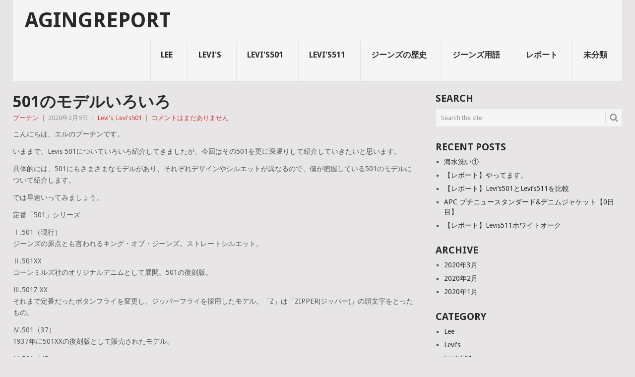

--- FILE ---
content_type: text/html; charset=UTF-8
request_url: http://agingreport.net/2020/02/09/501%E3%81%AE%E3%83%A2%E3%83%87%E3%83%AB%E3%81%84%E3%82%8D%E3%81%84%E3%82%8D/
body_size: 10926
content:
<!DOCTYPE html>
<html lang="ja">
<head>
<meta charset="UTF-8">
<meta name="viewport" content="width=device-width, initial-scale=1">
<link rel="profile" href="http://gmpg.org/xfn/11">
<link rel="pingback" href="http://agingreport.net/xmlrpc.php">
<title>501のモデルいろいろ | agingreport</title>

<!-- All in One SEO Pack 3.3.5 によって Michael Torbert の Semper Fi Web Design[246,284] -->
<script type="application/ld+json" class="aioseop-schema">{"@context":"https://schema.org","@graph":[{"@type":"Organization","@id":"http://agingreport.net/#organization","url":"http://agingreport.net/","name":"agingreport","sameAs":[]},{"@type":"WebSite","@id":"http://agingreport.net/#website","url":"http://agingreport.net/","name":"agingreport","publisher":{"@id":"http://agingreport.net/#organization"},"potentialAction":{"@type":"SearchAction","target":"http://agingreport.net/?s={search_term_string}","query-input":"required name=search_term_string"}},{"@type":"WebPage","@id":"http://agingreport.net/2020/02/09/501%e3%81%ae%e3%83%a2%e3%83%87%e3%83%ab%e3%81%84%e3%82%8d%e3%81%84%e3%82%8d/#webpage","url":"http://agingreport.net/2020/02/09/501%e3%81%ae%e3%83%a2%e3%83%87%e3%83%ab%e3%81%84%e3%82%8d%e3%81%84%e3%82%8d/","inLanguage":"ja","name":"501\u306e\u30e2\u30c7\u30eb\u3044\u308d\u3044\u308d","isPartOf":{"@id":"http://agingreport.net/#website"},"image":{"@type":"ImageObject","@id":"http://agingreport.net/2020/02/09/501%e3%81%ae%e3%83%a2%e3%83%87%e3%83%ab%e3%81%84%e3%82%8d%e3%81%84%e3%82%8d/#primaryimage","url":"http://agingreport.net/wp-content/uploads/2020/02/IMG_8138-scaled.jpeg","width":2560,"height":2560},"primaryImageOfPage":{"@id":"http://agingreport.net/2020/02/09/501%e3%81%ae%e3%83%a2%e3%83%87%e3%83%ab%e3%81%84%e3%82%8d%e3%81%84%e3%82%8d/#primaryimage"},"datePublished":"2020-02-09T03:10:48+09:00","dateModified":"2020-02-09T03:10:49+09:00"},{"@type":"Article","@id":"http://agingreport.net/2020/02/09/501%e3%81%ae%e3%83%a2%e3%83%87%e3%83%ab%e3%81%84%e3%82%8d%e3%81%84%e3%82%8d/#article","isPartOf":{"@id":"http://agingreport.net/2020/02/09/501%e3%81%ae%e3%83%a2%e3%83%87%e3%83%ab%e3%81%84%e3%82%8d%e3%81%84%e3%82%8d/#webpage"},"author":{"@id":"http://agingreport.net/author/kanyo-nakai/#author"},"headline":"501\u306e\u30e2\u30c7\u30eb\u3044\u308d\u3044\u308d","datePublished":"2020-02-09T03:10:48+09:00","dateModified":"2020-02-09T03:10:49+09:00","commentCount":0,"mainEntityOfPage":{"@id":"http://agingreport.net/2020/02/09/501%e3%81%ae%e3%83%a2%e3%83%87%e3%83%ab%e3%81%84%e3%82%8d%e3%81%84%e3%82%8d/#webpage"},"publisher":{"@id":"http://agingreport.net/#organization"},"articleSection":"Levi's, Levi's501","image":{"@type":"ImageObject","@id":"http://agingreport.net/2020/02/09/501%e3%81%ae%e3%83%a2%e3%83%87%e3%83%ab%e3%81%84%e3%82%8d%e3%81%84%e3%82%8d/#primaryimage","url":"http://agingreport.net/wp-content/uploads/2020/02/IMG_8138-scaled.jpeg","width":2560,"height":2560}},{"@type":"Person","@id":"http://agingreport.net/author/kanyo-nakai/#author","name":"\u30d7\u30fc\u30c1\u30f3","sameAs":[],"image":{"@type":"ImageObject","@id":"http://agingreport.net/#personlogo","url":"http://0.gravatar.com/avatar/6db59bc3ff7eaabf98dab23d7e99cfc7?s=96&d=mm&r=g","width":96,"height":96,"caption":"\u30d7\u30fc\u30c1\u30f3"}}]}</script>
<link rel="canonical" href="http://agingreport.net/2020/02/09/501のモデルいろいろ/" />
			<script type="text/javascript" >
				window.ga=window.ga||function(){(ga.q=ga.q||[]).push(arguments)};ga.l=+new Date;
				ga('create', 'UA-158277861-1', 'auto');
				// Plugins
				
				ga('send', 'pageview');
			</script>
			<script async src="https://www.google-analytics.com/analytics.js"></script>
			<!-- All in One SEO Pack -->
<link rel='dns-prefetch' href='//fonts.googleapis.com' />
<link rel='dns-prefetch' href='//s.w.org' />
<link rel="alternate" type="application/rss+xml" title="agingreport &raquo; フィード" href="http://agingreport.net/feed/" />
<link rel="alternate" type="application/rss+xml" title="agingreport &raquo; コメントフィード" href="http://agingreport.net/comments/feed/" />
<link rel="alternate" type="application/rss+xml" title="agingreport &raquo; 501のモデルいろいろ のコメントのフィード" href="http://agingreport.net/2020/02/09/501%e3%81%ae%e3%83%a2%e3%83%87%e3%83%ab%e3%81%84%e3%82%8d%e3%81%84%e3%82%8d/feed/" />
		<script type="text/javascript">
			window._wpemojiSettings = {"baseUrl":"https:\/\/s.w.org\/images\/core\/emoji\/12.0.0-1\/72x72\/","ext":".png","svgUrl":"https:\/\/s.w.org\/images\/core\/emoji\/12.0.0-1\/svg\/","svgExt":".svg","source":{"concatemoji":"http:\/\/agingreport.net\/wp-includes\/js\/wp-emoji-release.min.js?ver=5.4.18"}};
			/*! This file is auto-generated */
			!function(e,a,t){var n,r,o,i=a.createElement("canvas"),p=i.getContext&&i.getContext("2d");function s(e,t){var a=String.fromCharCode;p.clearRect(0,0,i.width,i.height),p.fillText(a.apply(this,e),0,0);e=i.toDataURL();return p.clearRect(0,0,i.width,i.height),p.fillText(a.apply(this,t),0,0),e===i.toDataURL()}function c(e){var t=a.createElement("script");t.src=e,t.defer=t.type="text/javascript",a.getElementsByTagName("head")[0].appendChild(t)}for(o=Array("flag","emoji"),t.supports={everything:!0,everythingExceptFlag:!0},r=0;r<o.length;r++)t.supports[o[r]]=function(e){if(!p||!p.fillText)return!1;switch(p.textBaseline="top",p.font="600 32px Arial",e){case"flag":return s([127987,65039,8205,9895,65039],[127987,65039,8203,9895,65039])?!1:!s([55356,56826,55356,56819],[55356,56826,8203,55356,56819])&&!s([55356,57332,56128,56423,56128,56418,56128,56421,56128,56430,56128,56423,56128,56447],[55356,57332,8203,56128,56423,8203,56128,56418,8203,56128,56421,8203,56128,56430,8203,56128,56423,8203,56128,56447]);case"emoji":return!s([55357,56424,55356,57342,8205,55358,56605,8205,55357,56424,55356,57340],[55357,56424,55356,57342,8203,55358,56605,8203,55357,56424,55356,57340])}return!1}(o[r]),t.supports.everything=t.supports.everything&&t.supports[o[r]],"flag"!==o[r]&&(t.supports.everythingExceptFlag=t.supports.everythingExceptFlag&&t.supports[o[r]]);t.supports.everythingExceptFlag=t.supports.everythingExceptFlag&&!t.supports.flag,t.DOMReady=!1,t.readyCallback=function(){t.DOMReady=!0},t.supports.everything||(n=function(){t.readyCallback()},a.addEventListener?(a.addEventListener("DOMContentLoaded",n,!1),e.addEventListener("load",n,!1)):(e.attachEvent("onload",n),a.attachEvent("onreadystatechange",function(){"complete"===a.readyState&&t.readyCallback()})),(n=t.source||{}).concatemoji?c(n.concatemoji):n.wpemoji&&n.twemoji&&(c(n.twemoji),c(n.wpemoji)))}(window,document,window._wpemojiSettings);
		</script>
		<style type="text/css">
img.wp-smiley,
img.emoji {
	display: inline !important;
	border: none !important;
	box-shadow: none !important;
	height: 1em !important;
	width: 1em !important;
	margin: 0 .07em !important;
	vertical-align: -0.1em !important;
	background: none !important;
	padding: 0 !important;
}
</style>
	<link rel='stylesheet' id='wp-block-library-css'  href='http://agingreport.net/wp-includes/css/dist/block-library/style.min.css?ver=5.4.18' type='text/css' media='all' />
<link rel='stylesheet' id='wp-block-library-theme-css'  href='http://agingreport.net/wp-includes/css/dist/block-library/theme.min.css?ver=5.4.18' type='text/css' media='all' />
<link rel='stylesheet' id='point-style-css'  href='http://agingreport.net/wp-content/themes/point/style.css?ver=5.4.18' type='text/css' media='all' />
<style id='point-style-inline-css' type='text/css'>

		a:hover, .menu .current-menu-item > a, .menu .current-menu-item, .current-menu-ancestor > a.sf-with-ul, .current-menu-ancestor, footer .textwidget a, .single_post a:not(.wp-block-button__link), #commentform a, .copyrights a:hover, a, footer .widget li a:hover, .menu > li:hover > a, .single_post .post-info a, .post-info a, .readMore a, .reply a, .fn a, .carousel a:hover, .single_post .related-posts a:hover, .sidebar.c-4-12 .textwidget a, footer .textwidget a, .sidebar.c-4-12 a:hover, .title a:hover, .trending-articles li a:hover { color: #dd3333; }
		.review-result, .review-total-only { color: #dd3333!important; }
		.nav-previous a, .nav-next a, .sub-menu, #commentform input#submit, .tagcloud a, #tabber ul.tabs li a.selected, .featured-cat, .mts-subscribe input[type='submit'], .pagination a, .widget .wpt_widget_content #tags-tab-content ul li a, .latestPost-review-wrapper, .pagination .dots, .primary-navigation #wpmm-megamenu .wpmm-posts .wpmm-pagination a, #wpmm-megamenu .review-total-only, body .latestPost-review-wrapper, .review-type-circle.wp-review-show-total { background: #dd3333; color: #fff; } .header-button { background: #38b7ee; } #logo a { color: ##555; }
		
		
</style>
<link rel='stylesheet' id='theme-slug-fonts-css'  href='//fonts.googleapis.com/css?family=Droid+Sans%3A400%2C700&#038;subset=latin-ext' type='text/css' media='all' />
<script type='text/javascript' src='http://agingreport.net/wp-includes/js/jquery/jquery.js?ver=1.12.4-wp'></script>
<script type='text/javascript' src='http://agingreport.net/wp-includes/js/jquery/jquery-migrate.min.js?ver=1.4.1'></script>
<script type='text/javascript' src='http://agingreport.net/wp-content/themes/point/js/customscripts.js?ver=5.4.18'></script>
<link rel='https://api.w.org/' href='http://agingreport.net/wp-json/' />
<link rel="EditURI" type="application/rsd+xml" title="RSD" href="http://agingreport.net/xmlrpc.php?rsd" />
<link rel="wlwmanifest" type="application/wlwmanifest+xml" href="http://agingreport.net/wp-includes/wlwmanifest.xml" /> 
<link rel='prev' title='生デニムを育てよう。【１ヶ月経過】' href='http://agingreport.net/2020/02/08/%e7%94%9f%e3%83%87%e3%83%8b%e3%83%a0%e3%82%92%e8%82%b2%e3%81%a6%e3%82%88%e3%81%86%e3%80%82%e3%80%90%e4%b8%80%e3%83%b6%e6%9c%88%e7%b5%8c%e9%81%8e%e3%80%91/' />
<link rel='next' title='【英語シリーズ①】本場Levi&#8217;sのホームページを見た結果' href='http://agingreport.net/2020/02/10/%e3%80%90%e8%8b%b1%e8%aa%9e%e3%82%b7%e3%83%aa%e3%83%bc%e3%82%ba%e2%91%a0%e3%80%91%e6%9c%ac%e5%a0%b4levis%e3%81%ae%e3%83%9b%e3%83%bc%e3%83%a0%e3%83%9a%e3%83%bc%e3%82%b8%e3%82%92%e8%a6%8b%e3%81%9f/' />
<meta name="generator" content="WordPress 5.4.18" />
<link rel='shortlink' href='http://agingreport.net/?p=599' />
<link rel="alternate" type="application/json+oembed" href="http://agingreport.net/wp-json/oembed/1.0/embed?url=http%3A%2F%2Fagingreport.net%2F2020%2F02%2F09%2F501%25e3%2581%25ae%25e3%2583%25a2%25e3%2583%2587%25e3%2583%25ab%25e3%2581%2584%25e3%2582%258d%25e3%2581%2584%25e3%2582%258d%2F" />
<link rel="alternate" type="text/xml+oembed" href="http://agingreport.net/wp-json/oembed/1.0/embed?url=http%3A%2F%2Fagingreport.net%2F2020%2F02%2F09%2F501%25e3%2581%25ae%25e3%2583%25a2%25e3%2583%2587%25e3%2583%25ab%25e3%2581%2584%25e3%2582%258d%25e3%2581%2584%25e3%2582%258d%2F&#038;format=xml" />
<style type="text/css">.recentcomments a{display:inline !important;padding:0 !important;margin:0 !important;}</style>		<style type="text/css">
							.site-title a,
				.site-description {
					color: #2a2a2a;
				}
						</style>
		<link rel="icon" href="http://agingreport.net/wp-content/uploads/2020/05/cropped-無題-32x32.png" sizes="32x32" />
<link rel="icon" href="http://agingreport.net/wp-content/uploads/2020/05/cropped-無題-192x192.png" sizes="192x192" />
<link rel="apple-touch-icon" href="http://agingreport.net/wp-content/uploads/2020/05/cropped-無題-180x180.png" />
<meta name="msapplication-TileImage" content="http://agingreport.net/wp-content/uploads/2020/05/cropped-無題-270x270.png" />
</head>

<body id="blog" class="post-template-default single single-post postid-599 single-format-standard wp-embed-responsive fullstretched cslayout locale-ja">

<div class="main-container clear">

			<header id="masthead" class="site-header" role="banner">
			<div class="site-branding">
															<h2 id="logo" class="text-logo" itemprop="headline">
							<a href="http://agingreport.net">agingreport</a>
						</h2><!-- END #logo -->
									
				<a href="#" id="pull" class="toggle-mobile-menu">Menu</a>
				<div class="primary-navigation">
					<nav id="navigation" class="mobile-menu-wrapper" role="navigation">
													<ul class="menu clearfix">
									<li class="cat-item cat-item-19"><a href="http://agingreport.net/category/lee/">Lee</a>
</li>
	<li class="cat-item cat-item-18"><a href="http://agingreport.net/category/levis/">Levi&#039;s</a>
</li>
	<li class="cat-item cat-item-13"><a href="http://agingreport.net/category/levis501/">Levi&#039;s501</a>
</li>
	<li class="cat-item cat-item-90"><a href="http://agingreport.net/category/levis511/">Levi&#039;s511</a>
</li>
	<li class="cat-item cat-item-16"><a href="http://agingreport.net/category/%e3%82%b8%e3%83%bc%e3%83%b3%e3%82%ba%e3%81%ae%e6%ad%b4%e5%8f%b2/">ジーンズの歴史</a>
</li>
	<li class="cat-item cat-item-17"><a href="http://agingreport.net/category/%e3%82%b8%e3%83%bc%e3%83%b3%e3%82%ba%e7%94%a8%e8%aa%9e/">ジーンズ用語</a>
</li>
	<li class="cat-item cat-item-14"><a href="http://agingreport.net/category/%e3%83%ac%e3%83%9d%e3%83%bc%e3%83%88/">レポート</a>
</li>
	<li class="cat-item cat-item-1"><a href="http://agingreport.net/category/%e6%9c%aa%e5%88%86%e9%a1%9e/">未分類</a>
</li>
							</ul>
											</nav><!-- #navigation -->
				</div><!-- .primary-navigation -->
			</div><!-- .site-branding -->
		</header><!-- #masthead -->

		<div id="page" class="single clear">
	<div class="content">
		<!-- Start Article -->
		<article class="article">
							<div id="post-599" class="post post-599 type-post status-publish format-standard has-post-thumbnail hentry category-levis category-levis501">
					<div class="single_post">
													<header>
																	<h1 class="title single-title">501のモデルいろいろ</h1>
																									<div class="post-info"><span class="theauthor"><a href="http://agingreport.net/author/kanyo-nakai/" title="プーチン の投稿" rel="author">プーチン</a></span> | <span class="thetime">2020年2月9日</span> | <span class="thecategory"><a href="http://agingreport.net/category/levis/" rel="category tag">Levi's</a>, <a href="http://agingreport.net/category/levis501/" rel="category tag">Levi's501</a></span> | <span class="thecomment"><a href="http://agingreport.net/2020/02/09/501%e3%81%ae%e3%83%a2%e3%83%87%e3%83%ab%e3%81%84%e3%82%8d%e3%81%84%e3%82%8d/#respond">コメントはまだありません</a></span></div>
															</header>
												<!-- Start Content -->
						<div class="post-single-content box mark-links">
							
<p>こんにちは、エルのプーチンです。</p>



<p>いままで、Levis 501についていろいろ紹介してきましたが、今回はその501を更に深堀りして紹介していきたいと思います。</p>



<p>具体的には、501にもさまざまなモデルがあり、それぞれデザインやシルエットが異なるので、僕が把握している501のモデルについて紹介します。</p>



<p>では早速いってみましょう。</p>



<p>定番「501」シリーズ</p>



<p>Ⅰ.501（現行）<br>
ジーンズの原点とも言われるキング・オブ・ジーンズ。ストレートシルエット。</p>



<p>Ⅱ.501XX<br>
コーンミルズ社のオリジナルデニムとして展開。501の復刻版。</p>



<p>Ⅲ.501Z XX<br>
それまで定番だったボタンフライを変更し、ジッパーフライを採用したモデル。「Z」は「ZIPPER(ジッパー)」の頭文字をとったもの。</p>



<p>Ⅳ.501（37）<br>
1937年に501XXの復刻版として販売されたモデル。</p>



<p>Ⅴ.501（45）<br>
「大戦モデル」とも呼ばれ、「第2次世界大戦」最中に資源統制のため簡易製造された501XX。</p>



<p>Ⅵ.501（47）<br>
501XXの復刻版としては一番細身のシルエット。</p>



<p>Ⅶ.501（55）<br>
こちらも501XXの復刻モデル。1955年に復刻したため「55」とついているが、1998年に55501をさらに復刻したものにも同じ品番が用いられている。</p>



<p>Ⅷ.501（66）<br>
1966年復刻版501。新旧の仕様が混在する変換期に発売されたものであり、ペーパーステッチには501と共に501XXの品番を小さく併記している。</p>



<p>Ⅸ.501（08）<br> 2008年復刻版501。廃盤になっているため、今回の記事では記載していなし501（03）よりも細身になっています。</p>



<p>Ⅹ.501CT<br> 2015年に発売されたモデル。“CT”とはカスタマイズド＆テーパードの略で、ゆとりのある腿ラインに比べ、膝から裾がかなりシャープに絞られているのが特徴です。</p>



<p>Ⅺ.501スキニー<br> 2017年の発表より好評を博している501シリーズの中で最もタイトなスキニータイプ。ストレッチ混紡のため、履き心地も良いそうです。</p>



<p>ちなみに、僕が持っているのはこの3つです。</p>



<p>現行の501(エジプト製)</p>



<figure class="wp-block-image size-large"><img src="http://agingreport.net/wp-content/uploads/2020/01/C2CA45F5-4DEA-411B-9C68-D9088A142192_1_201_a-1024x1024.jpeg" alt="" class="wp-image-269" srcset="http://agingreport.net/wp-content/uploads/2020/01/C2CA45F5-4DEA-411B-9C68-D9088A142192_1_201_a-1024x1024.jpeg 1024w, http://agingreport.net/wp-content/uploads/2020/01/C2CA45F5-4DEA-411B-9C68-D9088A142192_1_201_a-300x300.jpeg 300w, http://agingreport.net/wp-content/uploads/2020/01/C2CA45F5-4DEA-411B-9C68-D9088A142192_1_201_a-150x150.jpeg 150w, http://agingreport.net/wp-content/uploads/2020/01/C2CA45F5-4DEA-411B-9C68-D9088A142192_1_201_a-768x768.jpeg 768w, http://agingreport.net/wp-content/uploads/2020/01/C2CA45F5-4DEA-411B-9C68-D9088A142192_1_201_a-1536x1536.jpeg 1536w, http://agingreport.net/wp-content/uploads/2020/01/C2CA45F5-4DEA-411B-9C68-D9088A142192_1_201_a-2048x2048.jpeg 2048w" sizes="(max-width: 1024px) 100vw, 1024px" /><figcaption>501の現行モデル(エジプト製)</figcaption></figure>



<p>ホワイトオーク工場生産の501(USA製)</p>



<figure class="wp-block-image size-large"><img src="http://agingreport.net/wp-content/uploads/2020/01/IMG_8123-1024x1024.jpeg" alt="" class="wp-image-372" srcset="http://agingreport.net/wp-content/uploads/2020/01/IMG_8123-1024x1024.jpeg 1024w, http://agingreport.net/wp-content/uploads/2020/01/IMG_8123-300x300.jpeg 300w, http://agingreport.net/wp-content/uploads/2020/01/IMG_8123-150x150.jpeg 150w, http://agingreport.net/wp-content/uploads/2020/01/IMG_8123-768x768.jpeg 768w, http://agingreport.net/wp-content/uploads/2020/01/IMG_8123-1536x1536.jpeg 1536w, http://agingreport.net/wp-content/uploads/2020/01/IMG_8123-2048x2048.jpeg 2048w" sizes="(max-width: 1024px) 100vw, 1024px" /><figcaption>501のホワイトオーク生産モデル(USA製)</figcaption></figure>



<p>最後が少し変わり種です。これはリーバイスジャパンがUSのLevi&#8217;s本社と提携する前に独自に生産していた501です。(ベトナム製)</p>



<figure class="wp-block-image size-large"><img src="http://agingreport.net/wp-content/uploads/2020/02/IMG_8138-1024x1024.jpeg" alt="" class="wp-image-601" srcset="http://agingreport.net/wp-content/uploads/2020/02/IMG_8138-1024x1024.jpeg 1024w, http://agingreport.net/wp-content/uploads/2020/02/IMG_8138-300x300.jpeg 300w, http://agingreport.net/wp-content/uploads/2020/02/IMG_8138-150x150.jpeg 150w, http://agingreport.net/wp-content/uploads/2020/02/IMG_8138-768x768.jpeg 768w, http://agingreport.net/wp-content/uploads/2020/02/IMG_8138-1536x1536.jpeg 1536w, http://agingreport.net/wp-content/uploads/2020/02/IMG_8138-2048x2048.jpeg 2048w" sizes="(max-width: 1024px) 100vw, 1024px" /><figcaption>日本で独自に生産されていた2013年製の501(ベトナム製)</figcaption></figure>



<p>最後に紹介した1本は今日紹介した501のモデルのどれにも当てはまらない特殊パターンなので、また別途紹介します。</p>



<p></p>
								<!-- Start Tags -->
								<div class="tags"></div>
								<!-- End Tags -->
														</div>
						<!-- End Content -->
						<div class="related-posts"><h3>Related Posts</h3><div class="postauthor-top"><ul>											<li class=" rpexcerpt1 ">
												<a class="relatedthumb" href="http://agingreport.net/2020/01/24/%e3%80%90%e3%83%ac%e3%83%9d%e3%83%bc%e3%83%88%e3%80%91lvc47501xx%ef%bc%88%e3%83%9b%e3%83%af%e3%82%a4%e3%83%88%e3%82%aa%e3%83%bc%e3%82%af%ef%bc%89/" rel="bookmark" title="【レポート】LVC47501XX（ホワイトオーク）">
													<span class="rthumb">
														<img width="60" height="57" src="http://agingreport.net/wp-content/uploads/2020/01/5ED1D964-1F07-4A16-AEE0-C3DD1D9D0094-60x57.jpeg" class="attachment-widgetthumb size-widgetthumb wp-post-image" alt="" title="" srcset="http://agingreport.net/wp-content/uploads/2020/01/5ED1D964-1F07-4A16-AEE0-C3DD1D9D0094-60x57.jpeg 60w, http://agingreport.net/wp-content/uploads/2020/01/5ED1D964-1F07-4A16-AEE0-C3DD1D9D0094-140x130.jpeg 140w" sizes="(max-width: 60px) 100vw, 60px" />													</span>
													<span>
														【レポート】LVC47501XX（ホワイトオーク）													</span>
												</a>
												<div class="meta">
													<a href="http://agingreport.net/2020/01/24/%e3%80%90%e3%83%ac%e3%83%9d%e3%83%bc%e3%83%88%e3%80%91lvc47501xx%ef%bc%88%e3%83%9b%e3%83%af%e3%82%a4%e3%83%88%e3%82%aa%e3%83%bc%e3%82%af%ef%bc%89/#respond" rel="nofollow">コメントはまだありません</a> | <span class="thetime">1月 24, 2020</span>
												</div> <!--end .entry-meta-->
											</li>
																						<li class=" rpexcerpt2 last">
												<a class="relatedthumb" href="http://agingreport.net/2020/02/26/%ef%bc%95%ef%bc%91%ef%bc%91%e3%82%92%e8%a6%8b%e3%81%a6%e3%81%bf%e3%82%88%e3%81%86%e3%80%82/" rel="bookmark" title="５１１を見てみよう。">
													<span class="rthumb">
														<img width="60" height="57" src="http://agingreport.net/wp-content/uploads/takadamk/0014_511/20200224_145410-60x57.jpg" class="attachment-widgetthumb size-widgetthumb wp-post-image" alt="" title="" srcset="http://agingreport.net/wp-content/uploads/takadamk/0014_511/20200224_145410-60x57.jpg 60w, http://agingreport.net/wp-content/uploads/takadamk/0014_511/20200224_145410-140x130.jpg 140w" sizes="(max-width: 60px) 100vw, 60px" />													</span>
													<span>
														５１１を見てみよう。													</span>
												</a>
												<div class="meta">
													<a href="http://agingreport.net/2020/02/26/%ef%bc%95%ef%bc%91%ef%bc%91%e3%82%92%e8%a6%8b%e3%81%a6%e3%81%bf%e3%82%88%e3%81%86%e3%80%82/#respond" rel="nofollow">コメントはまだありません</a> | <span class="thetime">2月 26, 2020</span>
												</div> <!--end .entry-meta-->
											</li>
																						<li class=" rpexcerpt3 ">
												<a class="relatedthumb" href="http://agingreport.net/2020/02/06/%e3%80%90%e7%95%aa%e5%a4%96%e7%b7%a8%e3%80%91%e3%83%aa%e3%83%bc%e3%83%90%e3%82%a4%e3%82%b9%ef%bc%94%e5%a4%a7%e3%83%b4%e3%82%a3%e3%83%b3%e3%83%86%e3%83%bc%e3%82%b8%e3%83%a2%e3%83%87%e3%83%ab%e3%81%ae/" rel="bookmark" title="【番外編】リーバイス４大ヴィンテージモデルの見分け方">
													<span class="rthumb">
														<img width="60" height="57" src="http://agingreport.net/wp-content/uploads/takadamk/0008_見分け方”ダブルネーム”/1-60x57.jpg" class="attachment-widgetthumb size-widgetthumb wp-post-image" alt="" title="" srcset="http://agingreport.net/wp-content/uploads/takadamk/0008_見分け方”ダブルネーム”/1-60x57.jpg 60w, http://agingreport.net/wp-content/uploads/takadamk/0008_見分け方”ダブルネーム”/1-140x130.jpg 140w" sizes="(max-width: 60px) 100vw, 60px" />													</span>
													<span>
														【番外編】リーバイス４大ヴィンテージモデルの見分け方													</span>
												</a>
												<div class="meta">
													<a href="http://agingreport.net/2020/02/06/%e3%80%90%e7%95%aa%e5%a4%96%e7%b7%a8%e3%80%91%e3%83%aa%e3%83%bc%e3%83%90%e3%82%a4%e3%82%b9%ef%bc%94%e5%a4%a7%e3%83%b4%e3%82%a3%e3%83%b3%e3%83%86%e3%83%bc%e3%82%b8%e3%83%a2%e3%83%87%e3%83%ab%e3%81%ae/#respond" rel="nofollow">コメントはまだありません</a> | <span class="thetime">2月 6, 2020</span>
												</div> <!--end .entry-meta-->
											</li>
																						<li class="last rpexcerpt4 last">
												<a class="relatedthumb" href="http://agingreport.net/2020/01/29/%e3%83%aa%e3%83%bc%e3%83%90%e3%82%a4%e3%82%b9%ef%bc%94%e5%a4%a7%e3%83%b4%e3%82%a3%e3%83%b3%e3%83%86%e3%83%bc%e3%82%b8%e3%83%a2%e3%83%87%e3%83%ab%e3%81%ae%e8%a6%8b%e5%88%86%e3%81%91%e6%96%b9-2/" rel="bookmark" title="リーバイス４大ヴィンテージモデルの見分け方 ～ＸＸモデル～">
													<span class="rthumb">
														<img width="60" height="57" src="http://agingreport.net/wp-content/uploads/takadamk/0005_見分け方“XXモデル”/1-60x57.jpg" class="attachment-widgetthumb size-widgetthumb wp-post-image" alt="" title="" srcset="http://agingreport.net/wp-content/uploads/takadamk/0005_見分け方“XXモデル”/1-60x57.jpg 60w, http://agingreport.net/wp-content/uploads/takadamk/0005_見分け方“XXモデル”/1-140x130.jpg 140w" sizes="(max-width: 60px) 100vw, 60px" />													</span>
													<span>
														リーバイス４大ヴィンテージモデルの見分け方 ～ＸＸモデル～													</span>
												</a>
												<div class="meta">
													<a href="http://agingreport.net/2020/01/29/%e3%83%aa%e3%83%bc%e3%83%90%e3%82%a4%e3%82%b9%ef%bc%94%e5%a4%a7%e3%83%b4%e3%82%a3%e3%83%b3%e3%83%86%e3%83%bc%e3%82%b8%e3%83%a2%e3%83%87%e3%83%ab%e3%81%ae%e8%a6%8b%e5%88%86%e3%81%91%e6%96%b9-2/#respond" rel="nofollow">コメントはまだありません</a> | <span class="thetime">1月 29, 2020</span>
												</div> <!--end .entry-meta-->
											</li>
											</ul></div></div>								<!-- Start Author Box -->
								<div class="postauthor-container">
									<h4>About The Author</h4>
									<div class="postauthor">
										<img src="http://0.gravatar.com/avatar/6db59bc3ff7eaabf98dab23d7e99cfc7?s=100&#038;d=mm&#038;r=g" width="100" height="100" alt="アバター" class="avatar avatar-100 wp-user-avatar wp-user-avatar-100 photo avatar-default" />										<h5>プーチン</h5>
										<p></p>
									</div>
								</div>
								<!-- End Author Box -->
													</div>
				</div>
				
<!-- You can start editing here. -->
			<div class="bordersperator2"></div>
	<div id="commentsAdd">
		<div id="respond" class="box m-t-6">
				<div id="respond" class="comment-respond">
		<h3 id="reply-title" class="comment-reply-title"><h4><span>Add a Comment</span></h4></h4> <small><a rel="nofollow" id="cancel-comment-reply-link" href="/2020/02/09/501%E3%81%AE%E3%83%A2%E3%83%87%E3%83%AB%E3%81%84%E3%82%8D%E3%81%84%E3%82%8D/#respond" style="display:none;">コメントをキャンセル</a></small></h3><form action="http://agingreport.net/wp-comments-post.php" method="post" id="commentform" class="comment-form" novalidate><p class="comment-notes"><span id="email-notes">メールアドレスが公開されることはありません。</span> <span class="required">*</span> が付いている欄は必須項目です</p><p class="comment-form-comment"><label for="comment">Comment:<span class="required">*</span></label><textarea id="comment" name="comment" cols="45" rows="5" aria-required="true"></textarea></p><p class="comment-form-author"><label for="author">Name:<span class="required">*</span></label><input id="author" name="author" type="text" value="" size="30" /></p>
<p class="comment-form-email"><label for="email">Email Address:<span class="required">*</span></label><input id="email" name="email" type="text" value="" size="30" /></p>
<p class="comment-form-url"><label for="url">Website:</label><input id="url" name="url" type="text" value="" size="30" /></p>
<p class="comment-form-cookies-consent"><input id="wp-comment-cookies-consent" name="wp-comment-cookies-consent" type="checkbox" value="yes" /><label for="wp-comment-cookies-consent">Save my name, email, and website in this browser for the next time I comment.</label></p>
<p class="form-submit"><input name="submit" type="submit" id="submit" class="submit" value="Add Comment" /> <input type='hidden' name='comment_post_ID' value='599' id='comment_post_ID' />
<input type='hidden' name='comment_parent' id='comment_parent' value='0' />
</p></form>	</div><!-- #respond -->
			</div>
	</div>
		</article>
		
	<aside class="sidebar c-4-12">
		<div id="sidebars" class="sidebar">
			<div class="sidebar_list">
				<aside id="search-2" class="widget widget_search"><h3 class="widget-title">Search</h3><form method="get" id="searchform" class="search-form" action="http://agingreport.net" _lpchecked="1">
	<fieldset>
		<input type="text" name="s" id="s" value="Search the site" onblur="if (this.value == '') {this.value = 'Search the site';}" onfocus="if (this.value == 'Search the site') {this.value = '';}" >
		<button id="search-image" class="sbutton" type="submit" value="">
			<i class="point-icon icon-search"></i>
		</button>
	</fieldset>
</form>
</aside>		<aside id="recent-posts-2" class="widget widget_recent_entries">		<h3 class="widget-title">Recent Posts</h3>		<ul>
											<li>
					<a href="http://agingreport.net/2020/03/29/%e6%b5%b7%e6%b0%b4%e6%b4%97%e3%81%84%e2%91%a0/">海水洗い①</a>
									</li>
											<li>
					<a href="http://agingreport.net/2020/03/07/%e3%80%90%e3%83%ac%e3%83%9d%e3%83%bc%e3%83%88%e3%80%91%e3%82%84%e3%81%a3%e3%81%a6%e3%81%be%e3%81%99%e3%80%82/">【レポート】やってます。</a>
									</li>
											<li>
					<a href="http://agingreport.net/2020/03/02/%e3%80%90%e3%83%ac%e3%83%9d%e3%83%bc%e3%83%88%e3%80%91levis501%e3%81%a8levis511%e3%82%92%e6%af%94%e8%bc%83/">【レポート】Levi&#8217;s501とLevi&#8217;s511を比較</a>
									</li>
											<li>
					<a href="http://agingreport.net/2020/03/02/apc-%e3%83%97%e3%83%81%e3%83%8b%e3%83%a5%e3%83%bc%e3%82%b9%e3%82%bf%e3%83%b3%e3%83%80%e3%83%bc%e3%83%89%e3%83%87%e3%83%8b%e3%83%a0%e3%82%b8%e3%83%a3%e3%82%b1%e3%83%83%e3%83%88%e3%80%900%e6%97%a5/">APC プチニュースタンダード&#038;デニムジャケット【0日目】</a>
									</li>
											<li>
					<a href="http://agingreport.net/2020/02/29/%e3%80%90%e3%83%ac%e3%83%9d%e3%83%bc%e3%83%88%e3%80%91levis511%e3%83%9b%e3%83%af%e3%82%a4%e3%83%88%e3%82%aa%e3%83%bc%e3%82%af/">【レポート】Levis511ホワイトオーク</a>
									</li>
					</ul>
		</aside><aside id="archives-2" class="widget widget_archive"><h3 class="widget-title">Archive</h3>		<ul>
				<li><a href='http://agingreport.net/2020/03/'>2020年3月</a></li>
	<li><a href='http://agingreport.net/2020/02/'>2020年2月</a></li>
	<li><a href='http://agingreport.net/2020/01/'>2020年1月</a></li>
		</ul>
			</aside><aside id="categories-2" class="widget widget_categories"><h3 class="widget-title">Category</h3>		<ul>
				<li class="cat-item cat-item-19"><a href="http://agingreport.net/category/lee/">Lee</a>
</li>
	<li class="cat-item cat-item-18"><a href="http://agingreport.net/category/levis/">Levi&#039;s</a>
</li>
	<li class="cat-item cat-item-13"><a href="http://agingreport.net/category/levis501/">Levi&#039;s501</a>
</li>
	<li class="cat-item cat-item-90"><a href="http://agingreport.net/category/levis511/">Levi&#039;s511</a>
</li>
	<li class="cat-item cat-item-16"><a href="http://agingreport.net/category/%e3%82%b8%e3%83%bc%e3%83%b3%e3%82%ba%e3%81%ae%e6%ad%b4%e5%8f%b2/">ジーンズの歴史</a>
</li>
	<li class="cat-item cat-item-17"><a href="http://agingreport.net/category/%e3%82%b8%e3%83%bc%e3%83%b3%e3%82%ba%e7%94%a8%e8%aa%9e/">ジーンズ用語</a>
</li>
	<li class="cat-item cat-item-14"><a href="http://agingreport.net/category/%e3%83%ac%e3%83%9d%e3%83%bc%e3%83%88/">レポート</a>
</li>
	<li class="cat-item cat-item-1"><a href="http://agingreport.net/category/%e6%9c%aa%e5%88%86%e9%a1%9e/">未分類</a>
</li>
		</ul>
			</aside><aside id="recent-comments-2" class="widget widget_recent_comments"><h3 class="widget-title">Comment</h3><ul id="recentcomments"></ul></aside><aside id="text-2" class="widget widget_text"><h3 class="widget-title">リンク</h3>			<div class="textwidget"><p><a href="http://el-ltd.co.jp/">株式会社エルTOPページ</a></p>
</div>
		</aside>			</div>
		</div><!--sidebars-->
	</aside>
		</div><!-- .content -->
</div><!-- #page -->

	<footer>
					<div class="carousel">
				<h3 class="frontTitle">
					<div class="latest">
											</div>
				</h3>
									<div class="excerpt">
						<a href="http://agingreport.net/2020/03/29/%e6%b5%b7%e6%b0%b4%e6%b4%97%e3%81%84%e2%91%a0/" title="海水洗い①" id="footer-thumbnail">
							<div>
								<div class="hover"><i class="point-icon icon-zoom-in"></i></div>
																	<img width="140" height="130" src="http://agingreport.net/wp-content/uploads/2020/03/5821-140x130.jpg" class="attachment-carousel size-carousel wp-post-image" alt="" title="" srcset="http://agingreport.net/wp-content/uploads/2020/03/5821-140x130.jpg 140w, http://agingreport.net/wp-content/uploads/2020/03/5821-60x57.jpg 60w" sizes="(max-width: 140px) 100vw, 140px" />															</div>
							<p class="footer-title">
								<span class="featured-title">海水洗い①</span>
							</p>
						</a>
					</div><!--.post excerpt-->
										<div class="excerpt">
						<a href="http://agingreport.net/2020/03/07/%e3%80%90%e3%83%ac%e3%83%9d%e3%83%bc%e3%83%88%e3%80%91%e3%82%84%e3%81%a3%e3%81%a6%e3%81%be%e3%81%99%e3%80%82/" title="【レポート】やってます。" id="footer-thumbnail">
							<div>
								<div class="hover"><i class="point-icon icon-zoom-in"></i></div>
																	<img width="140" height="130" src="http://agingreport.net/wp-content/uploads/takadamk/0011_スクワット/WIN_20200208_10_17_18_Pro_Moment14-140x130.jpg" class="attachment-carousel size-carousel wp-post-image" alt="" title="" srcset="http://agingreport.net/wp-content/uploads/takadamk/0011_スクワット/WIN_20200208_10_17_18_Pro_Moment14-140x130.jpg 140w, http://agingreport.net/wp-content/uploads/takadamk/0011_スクワット/WIN_20200208_10_17_18_Pro_Moment14-60x57.jpg 60w" sizes="(max-width: 140px) 100vw, 140px" />															</div>
							<p class="footer-title">
								<span class="featured-title">【レポート】やってます。</span>
							</p>
						</a>
					</div><!--.post excerpt-->
										<div class="excerpt">
						<a href="http://agingreport.net/2020/03/02/%e3%80%90%e3%83%ac%e3%83%9d%e3%83%bc%e3%83%88%e3%80%91levis501%e3%81%a8levis511%e3%82%92%e6%af%94%e8%bc%83/" title="【レポート】Levi&#8217;s501とLevi&#8217;s511を比較" id="footer-thumbnail">
							<div>
								<div class="hover"><i class="point-icon icon-zoom-in"></i></div>
																	<img width="140" height="130" src="http://agingreport.net/wp-content/uploads/takadamk/0015_501と511の比較/20200229_114403-140x130.jpg" class="attachment-carousel size-carousel wp-post-image" alt="" title="" srcset="http://agingreport.net/wp-content/uploads/takadamk/0015_501と511の比較/20200229_114403-140x130.jpg 140w, http://agingreport.net/wp-content/uploads/takadamk/0015_501と511の比較/20200229_114403-60x57.jpg 60w" sizes="(max-width: 140px) 100vw, 140px" />															</div>
							<p class="footer-title">
								<span class="featured-title">【レポート】Levi&#8217;s501とLevi&#8217;s511を比較</span>
							</p>
						</a>
					</div><!--.post excerpt-->
										<div class="excerpt">
						<a href="http://agingreport.net/2020/03/02/apc-%e3%83%97%e3%83%81%e3%83%8b%e3%83%a5%e3%83%bc%e3%82%b9%e3%82%bf%e3%83%b3%e3%83%80%e3%83%bc%e3%83%89%e3%83%87%e3%83%8b%e3%83%a0%e3%82%b8%e3%83%a3%e3%82%b1%e3%83%83%e3%83%88%e3%80%900%e6%97%a5/" title="APC プチニュースタンダード&#038;デニムジャケット【0日目】" id="footer-thumbnail">
							<div>
								<div class="hover"><i class="point-icon icon-zoom-in"></i></div>
																	<img width="140" height="130" src="http://agingreport.net/wp-content/uploads/2020/03/3FDC71C9-D3DF-4BED-9FC1-AE92739E4F13-140x130.jpeg" class="attachment-carousel size-carousel wp-post-image" alt="" title="" srcset="http://agingreport.net/wp-content/uploads/2020/03/3FDC71C9-D3DF-4BED-9FC1-AE92739E4F13-140x130.jpeg 140w, http://agingreport.net/wp-content/uploads/2020/03/3FDC71C9-D3DF-4BED-9FC1-AE92739E4F13-60x57.jpeg 60w" sizes="(max-width: 140px) 100vw, 140px" />															</div>
							<p class="footer-title">
								<span class="featured-title">APC プチニュースタンダード&#038;デニムジャケット【0日目】</span>
							</p>
						</a>
					</div><!--.post excerpt-->
										<div class="excerpt">
						<a href="http://agingreport.net/2020/02/29/%e3%80%90%e3%83%ac%e3%83%9d%e3%83%bc%e3%83%88%e3%80%91levis511%e3%83%9b%e3%83%af%e3%82%a4%e3%83%88%e3%82%aa%e3%83%bc%e3%82%af/" title="【レポート】Levis511ホワイトオーク" id="footer-thumbnail">
							<div>
								<div class="hover"><i class="point-icon icon-zoom-in"></i></div>
																	<img width="140" height="130" src="http://agingreport.net/wp-content/uploads/2020/02/IMG_9476-140x130.jpeg" class="attachment-carousel size-carousel wp-post-image" alt="" title="" srcset="http://agingreport.net/wp-content/uploads/2020/02/IMG_9476-140x130.jpeg 140w, http://agingreport.net/wp-content/uploads/2020/02/IMG_9476-60x57.jpeg 60w" sizes="(max-width: 140px) 100vw, 140px" />															</div>
							<p class="footer-title">
								<span class="featured-title">【レポート】Levis511ホワイトオーク</span>
							</p>
						</a>
					</div><!--.post excerpt-->
										<div class="excerpt">
						<a href="http://agingreport.net/2020/02/28/%e7%b5%b6%e5%af%be%e3%81%ab%e6%b4%97%e3%81%88%e3%81%aa%e3%81%84%e3%83%87%e3%83%8b%e3%83%a0/" title="絶対に洗えないデニム" id="footer-thumbnail">
							<div>
								<div class="hover"><i class="point-icon icon-zoom-in"></i></div>
																	<img width="140" height="130" src="http://agingreport.net/wp-content/uploads/takadamk/0014_511/WIN_20200224_15_17_20_Pro-140x130.jpg" class="attachment-carousel size-carousel wp-post-image" alt="" title="" srcset="http://agingreport.net/wp-content/uploads/takadamk/0014_511/WIN_20200224_15_17_20_Pro-140x130.jpg 140w, http://agingreport.net/wp-content/uploads/takadamk/0014_511/WIN_20200224_15_17_20_Pro-60x57.jpg 60w" sizes="(max-width: 140px) 100vw, 140px" />															</div>
							<p class="footer-title">
								<span class="featured-title">絶対に洗えないデニム</span>
							</p>
						</a>
					</div><!--.post excerpt-->
								</div>
			</footer><!--footer-->
			<!--start copyrights-->
		<div class="copyrights">
			<div class="row" id="copyright-note">
								<div class="copyright-left-text"> &copy; 2026 <a href="http://agingreport.net" title="Just another WordPress site" rel="nofollow">agingreport</a>.</div>
				<div class="copyright-text">
					<p>@Copyright © el co.,ltd.</p>				</div>
				<div class="footer-navigation">
											<ul class="menu">
							<li class="page_item page-item-2"><a href="http://agingreport.net/sample-page/">サンプルページ</a></li>
						</ul>
										</div>
				<div class="top"><a href="#top" class="toplink"><i class="point-icon icon-up-dir"></i></a></div>
			</div>
		</div>
		<!--end copyrights-->
		<script type='text/javascript' src='http://agingreport.net/wp-includes/js/comment-reply.min.js?ver=5.4.18'></script>
<script type='text/javascript' src='http://agingreport.net/wp-includes/js/wp-embed.min.js?ver=5.4.18'></script>
</div><!-- main-container -->

</body>
</html>
